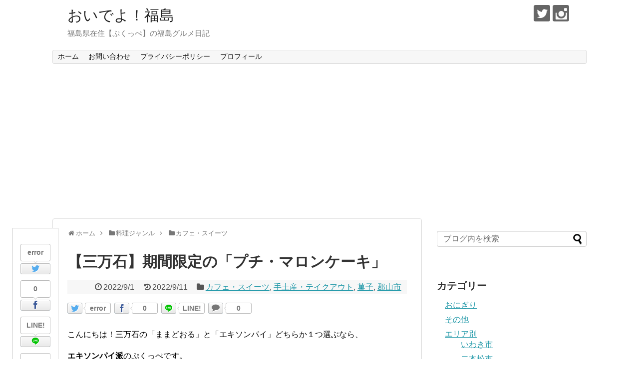

--- FILE ---
content_type: text/html; charset=UTF-8
request_url: https://pukuppe.com/2022/09/01/post-695/
body_size: 19403
content:
<!DOCTYPE html>
<html lang="ja">
<head>
<meta charset="UTF-8">
  <meta name="viewport" content="width=1280, maximum-scale=1, user-scalable=yes">
<link rel="alternate" type="application/rss+xml" title="おいでよ！福島 RSS Feed" href="https://pukuppe.com/feed/" />
<link rel="pingback" href="https://pukuppe.com/xmlrpc.php" />
<meta name="description" content="こんにちは！三万石の「ままどおる」と「エキソンパイ」どちらか１つ選ぶなら、エキソンパイ派のぷくっぺです。今日は、そんな三万石（さんまんごく）さんの昔からある定番ケーキ「プチ・マロンケーキ」を食べました。マロンケーキの小さいバージョン大きなホ" />
<meta name="keywords" content="カフェ・スイーツ,手土産・テイクアウト,菓子,郡山市" />
<!-- OGP -->
<meta property="og:type" content="article">
<meta property="og:description" content="こんにちは！三万石の「ままどおる」と「エキソンパイ」どちらか１つ選ぶなら、エキソンパイ派のぷくっぺです。今日は、そんな三万石（さんまんごく）さんの昔からある定番ケーキ「プチ・マロンケーキ」を食べました。マロンケーキの小さいバージョン大きなホ">
<meta property="og:title" content="【三万石】期間限定の「プチ・マロンケーキ」">
<meta property="og:url" content="https://pukuppe.com/2022/09/01/post-695/">
<meta property="og:image" content="https://pukuppe.com/wp-content/uploads/2022/09/DSC_006228129.jpg">
<meta property="og:site_name" content="おいでよ！福島">
<meta property="og:locale" content="ja_JP">
<!-- /OGP -->
<!-- Twitter Card -->
<meta name="twitter:card" content="summary">
<meta name="twitter:description" content="こんにちは！三万石の「ままどおる」と「エキソンパイ」どちらか１つ選ぶなら、エキソンパイ派のぷくっぺです。今日は、そんな三万石（さんまんごく）さんの昔からある定番ケーキ「プチ・マロンケーキ」を食べました。マロンケーキの小さいバージョン大きなホ">
<meta name="twitter:title" content="【三万石】期間限定の「プチ・マロンケーキ」">
<meta name="twitter:url" content="https://pukuppe.com/2022/09/01/post-695/">
<meta name="twitter:image" content="https://pukuppe.com/wp-content/uploads/2022/09/DSC_006228129.jpg">
<meta name="twitter:domain" content="pukuppe.com">
<meta name="twitter:creator" content="@pukuppe7">
<meta name="twitter:site" content="@pukuppe7">
<!-- /Twitter Card -->

<title>【三万石】期間限定の「プチ・マロンケーキ」</title>
<meta name='robots' content='max-image-preview:large' />
<link rel='dns-prefetch' href='//stats.wp.com' />
<link rel='dns-prefetch' href='//c0.wp.com' />
<link rel="alternate" type="application/rss+xml" title="おいでよ！福島 &raquo; フィード" href="https://pukuppe.com/feed/" />
<link rel="alternate" type="application/rss+xml" title="おいでよ！福島 &raquo; コメントフィード" href="https://pukuppe.com/comments/feed/" />
<link rel="alternate" type="application/rss+xml" title="おいでよ！福島 &raquo; 【三万石】期間限定の「プチ・マロンケーキ」 のコメントのフィード" href="https://pukuppe.com/2022/09/01/post-695/feed/" />
<script type="text/javascript">
/* <![CDATA[ */
window._wpemojiSettings = {"baseUrl":"https:\/\/s.w.org\/images\/core\/emoji\/14.0.0\/72x72\/","ext":".png","svgUrl":"https:\/\/s.w.org\/images\/core\/emoji\/14.0.0\/svg\/","svgExt":".svg","source":{"concatemoji":"https:\/\/pukuppe.com\/wp-includes\/js\/wp-emoji-release.min.js?ver=6.4.7"}};
/*! This file is auto-generated */
!function(i,n){var o,s,e;function c(e){try{var t={supportTests:e,timestamp:(new Date).valueOf()};sessionStorage.setItem(o,JSON.stringify(t))}catch(e){}}function p(e,t,n){e.clearRect(0,0,e.canvas.width,e.canvas.height),e.fillText(t,0,0);var t=new Uint32Array(e.getImageData(0,0,e.canvas.width,e.canvas.height).data),r=(e.clearRect(0,0,e.canvas.width,e.canvas.height),e.fillText(n,0,0),new Uint32Array(e.getImageData(0,0,e.canvas.width,e.canvas.height).data));return t.every(function(e,t){return e===r[t]})}function u(e,t,n){switch(t){case"flag":return n(e,"\ud83c\udff3\ufe0f\u200d\u26a7\ufe0f","\ud83c\udff3\ufe0f\u200b\u26a7\ufe0f")?!1:!n(e,"\ud83c\uddfa\ud83c\uddf3","\ud83c\uddfa\u200b\ud83c\uddf3")&&!n(e,"\ud83c\udff4\udb40\udc67\udb40\udc62\udb40\udc65\udb40\udc6e\udb40\udc67\udb40\udc7f","\ud83c\udff4\u200b\udb40\udc67\u200b\udb40\udc62\u200b\udb40\udc65\u200b\udb40\udc6e\u200b\udb40\udc67\u200b\udb40\udc7f");case"emoji":return!n(e,"\ud83e\udef1\ud83c\udffb\u200d\ud83e\udef2\ud83c\udfff","\ud83e\udef1\ud83c\udffb\u200b\ud83e\udef2\ud83c\udfff")}return!1}function f(e,t,n){var r="undefined"!=typeof WorkerGlobalScope&&self instanceof WorkerGlobalScope?new OffscreenCanvas(300,150):i.createElement("canvas"),a=r.getContext("2d",{willReadFrequently:!0}),o=(a.textBaseline="top",a.font="600 32px Arial",{});return e.forEach(function(e){o[e]=t(a,e,n)}),o}function t(e){var t=i.createElement("script");t.src=e,t.defer=!0,i.head.appendChild(t)}"undefined"!=typeof Promise&&(o="wpEmojiSettingsSupports",s=["flag","emoji"],n.supports={everything:!0,everythingExceptFlag:!0},e=new Promise(function(e){i.addEventListener("DOMContentLoaded",e,{once:!0})}),new Promise(function(t){var n=function(){try{var e=JSON.parse(sessionStorage.getItem(o));if("object"==typeof e&&"number"==typeof e.timestamp&&(new Date).valueOf()<e.timestamp+604800&&"object"==typeof e.supportTests)return e.supportTests}catch(e){}return null}();if(!n){if("undefined"!=typeof Worker&&"undefined"!=typeof OffscreenCanvas&&"undefined"!=typeof URL&&URL.createObjectURL&&"undefined"!=typeof Blob)try{var e="postMessage("+f.toString()+"("+[JSON.stringify(s),u.toString(),p.toString()].join(",")+"));",r=new Blob([e],{type:"text/javascript"}),a=new Worker(URL.createObjectURL(r),{name:"wpTestEmojiSupports"});return void(a.onmessage=function(e){c(n=e.data),a.terminate(),t(n)})}catch(e){}c(n=f(s,u,p))}t(n)}).then(function(e){for(var t in e)n.supports[t]=e[t],n.supports.everything=n.supports.everything&&n.supports[t],"flag"!==t&&(n.supports.everythingExceptFlag=n.supports.everythingExceptFlag&&n.supports[t]);n.supports.everythingExceptFlag=n.supports.everythingExceptFlag&&!n.supports.flag,n.DOMReady=!1,n.readyCallback=function(){n.DOMReady=!0}}).then(function(){return e}).then(function(){var e;n.supports.everything||(n.readyCallback(),(e=n.source||{}).concatemoji?t(e.concatemoji):e.wpemoji&&e.twemoji&&(t(e.twemoji),t(e.wpemoji)))}))}((window,document),window._wpemojiSettings);
/* ]]> */
</script>
<link rel='stylesheet' id='simplicity-style-css' href='https://pukuppe.com/wp-content/themes/simplicity2/style.css?ver=6.4.7&#038;fver=20210402080104' type='text/css' media='all' />
<link rel='stylesheet' id='responsive-style-css' href='https://pukuppe.com/wp-content/themes/simplicity2/css/responsive-pc.css?ver=6.4.7&#038;fver=20210402080103' type='text/css' media='all' />
<link rel='stylesheet' id='font-awesome-style-css' href='https://pukuppe.com/wp-content/themes/simplicity2/webfonts/css/font-awesome.min.css?ver=6.4.7&#038;fver=20210402080104' type='text/css' media='all' />
<link rel='stylesheet' id='icomoon-style-css' href='https://pukuppe.com/wp-content/themes/simplicity2/webfonts/icomoon/style.css?ver=6.4.7&#038;fver=20210402080104' type='text/css' media='all' />
<link rel='stylesheet' id='extension-style-css' href='https://pukuppe.com/wp-content/themes/simplicity2/css/extension.css?ver=6.4.7&#038;fver=20210402080103' type='text/css' media='all' />
<style id='extension-style-inline-css' type='text/css'>
 #main .entry{width:214px;margin:10px 5px 0 5px;border:1px solid #ddd;border-radius:5px;float:left;clear:none;overflow:visible}#list .entry .entry-thumb{margin-top:0;margin-right:0;margin-left:0;text-align:center;margin-bottom:0}.entry-thumb img{width:100%;height:auto;margin-bottom:6px}.entry-card-content{margin-left:0;clear:both}.entry h2 a{margin-top:0;font-size:16px;line-height:110%}.entry .post-meta{margin:0;font-size:12px}.entry-snippet{font-size:11px;padding:0 5px;word-wrap:break-word}.entry-read a{font-size:12px;padding:0 5px}.entry h2{padding:0 5px;word-wrap:break-word;line-height:100%}.entry-read a.entry-read-link{padding:5px 0;margin-left:5px;margin-right:5px;margin-bottom:5px;width:auto}@media screen and (max-width:471px){#main .entry{width:100%;margin:5px 0}.entry-thumb img{width:100%;height:auto}.entry h2 a{font-size:16px}.post-meta{font-size:14px}}@media screen and (max-width:639px){.article br{display:block}}
</style>
<link rel='stylesheet' id='print-style-css' href='https://pukuppe.com/wp-content/themes/simplicity2/css/print.css?ver=6.4.7&#038;fver=20210402080103' type='text/css' media='print' />
<link rel='stylesheet' id='sns-twitter-type-style-css' href='https://pukuppe.com/wp-content/themes/simplicity2/css/sns-twitter-type.css?ver=6.4.7&#038;fver=20210402080103' type='text/css' media='all' />
<style id='wp-emoji-styles-inline-css' type='text/css'>

	img.wp-smiley, img.emoji {
		display: inline !important;
		border: none !important;
		box-shadow: none !important;
		height: 1em !important;
		width: 1em !important;
		margin: 0 0.07em !important;
		vertical-align: -0.1em !important;
		background: none !important;
		padding: 0 !important;
	}
</style>
<link rel='stylesheet' id='wp-block-library-css' href='https://c0.wp.com/c/6.4.7/wp-includes/css/dist/block-library/style.min.css' type='text/css' media='all' />
<link rel='stylesheet' id='mediaelement-css' href='https://c0.wp.com/c/6.4.7/wp-includes/js/mediaelement/mediaelementplayer-legacy.min.css' type='text/css' media='all' />
<link rel='stylesheet' id='wp-mediaelement-css' href='https://c0.wp.com/c/6.4.7/wp-includes/js/mediaelement/wp-mediaelement.min.css' type='text/css' media='all' />
<style id='jetpack-sharing-buttons-style-inline-css' type='text/css'>
.jetpack-sharing-buttons__services-list{display:flex;flex-direction:row;flex-wrap:wrap;gap:0;list-style-type:none;margin:5px;padding:0}.jetpack-sharing-buttons__services-list.has-small-icon-size{font-size:12px}.jetpack-sharing-buttons__services-list.has-normal-icon-size{font-size:16px}.jetpack-sharing-buttons__services-list.has-large-icon-size{font-size:24px}.jetpack-sharing-buttons__services-list.has-huge-icon-size{font-size:36px}@media print{.jetpack-sharing-buttons__services-list{display:none!important}}.editor-styles-wrapper .wp-block-jetpack-sharing-buttons{gap:0;padding-inline-start:0}ul.jetpack-sharing-buttons__services-list.has-background{padding:1.25em 2.375em}
</style>
<style id='classic-theme-styles-inline-css' type='text/css'>
/*! This file is auto-generated */
.wp-block-button__link{color:#fff;background-color:#32373c;border-radius:9999px;box-shadow:none;text-decoration:none;padding:calc(.667em + 2px) calc(1.333em + 2px);font-size:1.125em}.wp-block-file__button{background:#32373c;color:#fff;text-decoration:none}
</style>
<style id='global-styles-inline-css' type='text/css'>
body{--wp--preset--color--black: #000000;--wp--preset--color--cyan-bluish-gray: #abb8c3;--wp--preset--color--white: #ffffff;--wp--preset--color--pale-pink: #f78da7;--wp--preset--color--vivid-red: #cf2e2e;--wp--preset--color--luminous-vivid-orange: #ff6900;--wp--preset--color--luminous-vivid-amber: #fcb900;--wp--preset--color--light-green-cyan: #7bdcb5;--wp--preset--color--vivid-green-cyan: #00d084;--wp--preset--color--pale-cyan-blue: #8ed1fc;--wp--preset--color--vivid-cyan-blue: #0693e3;--wp--preset--color--vivid-purple: #9b51e0;--wp--preset--gradient--vivid-cyan-blue-to-vivid-purple: linear-gradient(135deg,rgba(6,147,227,1) 0%,rgb(155,81,224) 100%);--wp--preset--gradient--light-green-cyan-to-vivid-green-cyan: linear-gradient(135deg,rgb(122,220,180) 0%,rgb(0,208,130) 100%);--wp--preset--gradient--luminous-vivid-amber-to-luminous-vivid-orange: linear-gradient(135deg,rgba(252,185,0,1) 0%,rgba(255,105,0,1) 100%);--wp--preset--gradient--luminous-vivid-orange-to-vivid-red: linear-gradient(135deg,rgba(255,105,0,1) 0%,rgb(207,46,46) 100%);--wp--preset--gradient--very-light-gray-to-cyan-bluish-gray: linear-gradient(135deg,rgb(238,238,238) 0%,rgb(169,184,195) 100%);--wp--preset--gradient--cool-to-warm-spectrum: linear-gradient(135deg,rgb(74,234,220) 0%,rgb(151,120,209) 20%,rgb(207,42,186) 40%,rgb(238,44,130) 60%,rgb(251,105,98) 80%,rgb(254,248,76) 100%);--wp--preset--gradient--blush-light-purple: linear-gradient(135deg,rgb(255,206,236) 0%,rgb(152,150,240) 100%);--wp--preset--gradient--blush-bordeaux: linear-gradient(135deg,rgb(254,205,165) 0%,rgb(254,45,45) 50%,rgb(107,0,62) 100%);--wp--preset--gradient--luminous-dusk: linear-gradient(135deg,rgb(255,203,112) 0%,rgb(199,81,192) 50%,rgb(65,88,208) 100%);--wp--preset--gradient--pale-ocean: linear-gradient(135deg,rgb(255,245,203) 0%,rgb(182,227,212) 50%,rgb(51,167,181) 100%);--wp--preset--gradient--electric-grass: linear-gradient(135deg,rgb(202,248,128) 0%,rgb(113,206,126) 100%);--wp--preset--gradient--midnight: linear-gradient(135deg,rgb(2,3,129) 0%,rgb(40,116,252) 100%);--wp--preset--font-size--small: 13px;--wp--preset--font-size--medium: 20px;--wp--preset--font-size--large: 36px;--wp--preset--font-size--x-large: 42px;--wp--preset--spacing--20: 0.44rem;--wp--preset--spacing--30: 0.67rem;--wp--preset--spacing--40: 1rem;--wp--preset--spacing--50: 1.5rem;--wp--preset--spacing--60: 2.25rem;--wp--preset--spacing--70: 3.38rem;--wp--preset--spacing--80: 5.06rem;--wp--preset--shadow--natural: 6px 6px 9px rgba(0, 0, 0, 0.2);--wp--preset--shadow--deep: 12px 12px 50px rgba(0, 0, 0, 0.4);--wp--preset--shadow--sharp: 6px 6px 0px rgba(0, 0, 0, 0.2);--wp--preset--shadow--outlined: 6px 6px 0px -3px rgba(255, 255, 255, 1), 6px 6px rgba(0, 0, 0, 1);--wp--preset--shadow--crisp: 6px 6px 0px rgba(0, 0, 0, 1);}:where(.is-layout-flex){gap: 0.5em;}:where(.is-layout-grid){gap: 0.5em;}body .is-layout-flow > .alignleft{float: left;margin-inline-start: 0;margin-inline-end: 2em;}body .is-layout-flow > .alignright{float: right;margin-inline-start: 2em;margin-inline-end: 0;}body .is-layout-flow > .aligncenter{margin-left: auto !important;margin-right: auto !important;}body .is-layout-constrained > .alignleft{float: left;margin-inline-start: 0;margin-inline-end: 2em;}body .is-layout-constrained > .alignright{float: right;margin-inline-start: 2em;margin-inline-end: 0;}body .is-layout-constrained > .aligncenter{margin-left: auto !important;margin-right: auto !important;}body .is-layout-constrained > :where(:not(.alignleft):not(.alignright):not(.alignfull)){max-width: var(--wp--style--global--content-size);margin-left: auto !important;margin-right: auto !important;}body .is-layout-constrained > .alignwide{max-width: var(--wp--style--global--wide-size);}body .is-layout-flex{display: flex;}body .is-layout-flex{flex-wrap: wrap;align-items: center;}body .is-layout-flex > *{margin: 0;}body .is-layout-grid{display: grid;}body .is-layout-grid > *{margin: 0;}:where(.wp-block-columns.is-layout-flex){gap: 2em;}:where(.wp-block-columns.is-layout-grid){gap: 2em;}:where(.wp-block-post-template.is-layout-flex){gap: 1.25em;}:where(.wp-block-post-template.is-layout-grid){gap: 1.25em;}.has-black-color{color: var(--wp--preset--color--black) !important;}.has-cyan-bluish-gray-color{color: var(--wp--preset--color--cyan-bluish-gray) !important;}.has-white-color{color: var(--wp--preset--color--white) !important;}.has-pale-pink-color{color: var(--wp--preset--color--pale-pink) !important;}.has-vivid-red-color{color: var(--wp--preset--color--vivid-red) !important;}.has-luminous-vivid-orange-color{color: var(--wp--preset--color--luminous-vivid-orange) !important;}.has-luminous-vivid-amber-color{color: var(--wp--preset--color--luminous-vivid-amber) !important;}.has-light-green-cyan-color{color: var(--wp--preset--color--light-green-cyan) !important;}.has-vivid-green-cyan-color{color: var(--wp--preset--color--vivid-green-cyan) !important;}.has-pale-cyan-blue-color{color: var(--wp--preset--color--pale-cyan-blue) !important;}.has-vivid-cyan-blue-color{color: var(--wp--preset--color--vivid-cyan-blue) !important;}.has-vivid-purple-color{color: var(--wp--preset--color--vivid-purple) !important;}.has-black-background-color{background-color: var(--wp--preset--color--black) !important;}.has-cyan-bluish-gray-background-color{background-color: var(--wp--preset--color--cyan-bluish-gray) !important;}.has-white-background-color{background-color: var(--wp--preset--color--white) !important;}.has-pale-pink-background-color{background-color: var(--wp--preset--color--pale-pink) !important;}.has-vivid-red-background-color{background-color: var(--wp--preset--color--vivid-red) !important;}.has-luminous-vivid-orange-background-color{background-color: var(--wp--preset--color--luminous-vivid-orange) !important;}.has-luminous-vivid-amber-background-color{background-color: var(--wp--preset--color--luminous-vivid-amber) !important;}.has-light-green-cyan-background-color{background-color: var(--wp--preset--color--light-green-cyan) !important;}.has-vivid-green-cyan-background-color{background-color: var(--wp--preset--color--vivid-green-cyan) !important;}.has-pale-cyan-blue-background-color{background-color: var(--wp--preset--color--pale-cyan-blue) !important;}.has-vivid-cyan-blue-background-color{background-color: var(--wp--preset--color--vivid-cyan-blue) !important;}.has-vivid-purple-background-color{background-color: var(--wp--preset--color--vivid-purple) !important;}.has-black-border-color{border-color: var(--wp--preset--color--black) !important;}.has-cyan-bluish-gray-border-color{border-color: var(--wp--preset--color--cyan-bluish-gray) !important;}.has-white-border-color{border-color: var(--wp--preset--color--white) !important;}.has-pale-pink-border-color{border-color: var(--wp--preset--color--pale-pink) !important;}.has-vivid-red-border-color{border-color: var(--wp--preset--color--vivid-red) !important;}.has-luminous-vivid-orange-border-color{border-color: var(--wp--preset--color--luminous-vivid-orange) !important;}.has-luminous-vivid-amber-border-color{border-color: var(--wp--preset--color--luminous-vivid-amber) !important;}.has-light-green-cyan-border-color{border-color: var(--wp--preset--color--light-green-cyan) !important;}.has-vivid-green-cyan-border-color{border-color: var(--wp--preset--color--vivid-green-cyan) !important;}.has-pale-cyan-blue-border-color{border-color: var(--wp--preset--color--pale-cyan-blue) !important;}.has-vivid-cyan-blue-border-color{border-color: var(--wp--preset--color--vivid-cyan-blue) !important;}.has-vivid-purple-border-color{border-color: var(--wp--preset--color--vivid-purple) !important;}.has-vivid-cyan-blue-to-vivid-purple-gradient-background{background: var(--wp--preset--gradient--vivid-cyan-blue-to-vivid-purple) !important;}.has-light-green-cyan-to-vivid-green-cyan-gradient-background{background: var(--wp--preset--gradient--light-green-cyan-to-vivid-green-cyan) !important;}.has-luminous-vivid-amber-to-luminous-vivid-orange-gradient-background{background: var(--wp--preset--gradient--luminous-vivid-amber-to-luminous-vivid-orange) !important;}.has-luminous-vivid-orange-to-vivid-red-gradient-background{background: var(--wp--preset--gradient--luminous-vivid-orange-to-vivid-red) !important;}.has-very-light-gray-to-cyan-bluish-gray-gradient-background{background: var(--wp--preset--gradient--very-light-gray-to-cyan-bluish-gray) !important;}.has-cool-to-warm-spectrum-gradient-background{background: var(--wp--preset--gradient--cool-to-warm-spectrum) !important;}.has-blush-light-purple-gradient-background{background: var(--wp--preset--gradient--blush-light-purple) !important;}.has-blush-bordeaux-gradient-background{background: var(--wp--preset--gradient--blush-bordeaux) !important;}.has-luminous-dusk-gradient-background{background: var(--wp--preset--gradient--luminous-dusk) !important;}.has-pale-ocean-gradient-background{background: var(--wp--preset--gradient--pale-ocean) !important;}.has-electric-grass-gradient-background{background: var(--wp--preset--gradient--electric-grass) !important;}.has-midnight-gradient-background{background: var(--wp--preset--gradient--midnight) !important;}.has-small-font-size{font-size: var(--wp--preset--font-size--small) !important;}.has-medium-font-size{font-size: var(--wp--preset--font-size--medium) !important;}.has-large-font-size{font-size: var(--wp--preset--font-size--large) !important;}.has-x-large-font-size{font-size: var(--wp--preset--font-size--x-large) !important;}
.wp-block-navigation a:where(:not(.wp-element-button)){color: inherit;}
:where(.wp-block-post-template.is-layout-flex){gap: 1.25em;}:where(.wp-block-post-template.is-layout-grid){gap: 1.25em;}
:where(.wp-block-columns.is-layout-flex){gap: 2em;}:where(.wp-block-columns.is-layout-grid){gap: 2em;}
.wp-block-pullquote{font-size: 1.5em;line-height: 1.6;}
</style>
<link rel='stylesheet' id='contact-form-7-css' href='https://pukuppe.com/wp-content/plugins/contact-form-7/includes/css/styles.css?ver=5.5.6.1&#038;fver=20220518041153' type='text/css' media='all' />
<style id='akismet-widget-style-inline-css' type='text/css'>

			.a-stats {
				--akismet-color-mid-green: #357b49;
				--akismet-color-white: #fff;
				--akismet-color-light-grey: #f6f7f7;

				max-width: 350px;
				width: auto;
			}

			.a-stats * {
				all: unset;
				box-sizing: border-box;
			}

			.a-stats strong {
				font-weight: 600;
			}

			.a-stats a.a-stats__link,
			.a-stats a.a-stats__link:visited,
			.a-stats a.a-stats__link:active {
				background: var(--akismet-color-mid-green);
				border: none;
				box-shadow: none;
				border-radius: 8px;
				color: var(--akismet-color-white);
				cursor: pointer;
				display: block;
				font-family: -apple-system, BlinkMacSystemFont, 'Segoe UI', 'Roboto', 'Oxygen-Sans', 'Ubuntu', 'Cantarell', 'Helvetica Neue', sans-serif;
				font-weight: 500;
				padding: 12px;
				text-align: center;
				text-decoration: none;
				transition: all 0.2s ease;
			}

			/* Extra specificity to deal with TwentyTwentyOne focus style */
			.widget .a-stats a.a-stats__link:focus {
				background: var(--akismet-color-mid-green);
				color: var(--akismet-color-white);
				text-decoration: none;
			}

			.a-stats a.a-stats__link:hover {
				filter: brightness(110%);
				box-shadow: 0 4px 12px rgba(0, 0, 0, 0.06), 0 0 2px rgba(0, 0, 0, 0.16);
			}

			.a-stats .count {
				color: var(--akismet-color-white);
				display: block;
				font-size: 1.5em;
				line-height: 1.4;
				padding: 0 13px;
				white-space: nowrap;
			}
		
</style>
<script type="text/javascript" src="https://c0.wp.com/c/6.4.7/wp-includes/js/jquery/jquery.min.js" id="jquery-core-js"></script>
<script type="text/javascript" src="https://c0.wp.com/c/6.4.7/wp-includes/js/jquery/jquery-migrate.min.js" id="jquery-migrate-js"></script>
<link rel="canonical" href="https://pukuppe.com/2022/09/01/post-695/" />
<link rel='shortlink' href='https://pukuppe.com/?p=695' />
<link rel="alternate" type="application/json+oembed" href="https://pukuppe.com/wp-json/oembed/1.0/embed?url=https%3A%2F%2Fpukuppe.com%2F2022%2F09%2F01%2Fpost-695%2F" />
<link rel="alternate" type="text/xml+oembed" href="https://pukuppe.com/wp-json/oembed/1.0/embed?url=https%3A%2F%2Fpukuppe.com%2F2022%2F09%2F01%2Fpost-695%2F&#038;format=xml" />
	<style>img#wpstats{display:none}</style>
		<style type="text/css">.recentcomments a{display:inline !important;padding:0 !important;margin:0 !important;}</style>
</head>
  <body class="post-template-default single single-post postid-695 single-format-standard categoryid-57 categoryid-62 categoryid-76 categoryid-40" itemscope itemtype="https://schema.org/WebPage">
    <div id="container">

      <!-- header -->
      <header itemscope itemtype="https://schema.org/WPHeader">
        <div id="header" class="clearfix">
          <div id="header-in">

                        <div id="h-top">
              <!-- モバイルメニュー表示用のボタン -->
<div id="mobile-menu">
  <a id="mobile-menu-toggle" href="#"><span class="fa fa-bars fa-2x"></span></a>
</div>

              <div class="alignleft top-title-catchphrase">
                <!-- サイトのタイトル -->
<p id="site-title" itemscope itemtype="https://schema.org/Organization">
  <a href="https://pukuppe.com/">おいでよ！福島</a></p>
<!-- サイトの概要 -->
<p id="site-description">
  福島県在住【ぷくっぺ】の福島グルメ日記</p>
              </div>

              <div class="alignright top-sns-follows">
                                <!-- SNSページ -->
<div class="sns-pages">
<p class="sns-follow-msg">フォローする</p>
<ul class="snsp">
<li class="twitter-page"><a href="//twitter.com/pukuppe7" target="_blank" title="Twitterをフォロー" rel="nofollow"><span class="icon-twitter-logo"></span></a></li><li class="instagram-page"><a href="//instagram.com/pukuppe7" target="_blank" title="Instagramをフォロー" rel="nofollow"><span class="icon-instagram-logo"></span></a></li>  </ul>
</div>
                              </div>

            </div><!-- /#h-top -->
          </div><!-- /#header-in -->
        </div><!-- /#header -->
      </header>

      <!-- Navigation -->
<nav itemscope itemtype="https://schema.org/SiteNavigationElement">
  <div id="navi">
      	<div id="navi-in">
      <div class="menu-%e3%83%97%e3%83%ad%e3%83%95%e3%82%a3%e3%83%bc%e3%83%ab-container"><ul id="menu-%e3%83%97%e3%83%ad%e3%83%95%e3%82%a3%e3%83%bc%e3%83%ab" class="menu"><li id="menu-item-168" class="menu-item menu-item-type-custom menu-item-object-custom menu-item-home menu-item-168"><a href="http://pukuppe.com/">ホーム</a></li>
<li id="menu-item-301" class="menu-item menu-item-type-post_type menu-item-object-page menu-item-301"><a href="https://pukuppe.com/%e3%81%8a%e5%95%8f%e3%81%84%e5%90%88%e3%82%8f%e3%81%9b/">お問い合わせ</a></li>
<li id="menu-item-302" class="menu-item menu-item-type-post_type menu-item-object-page menu-item-privacy-policy menu-item-302"><a rel="privacy-policy" href="https://pukuppe.com/privacy-policy/">プライバシーポリシー</a></li>
<li id="menu-item-309" class="menu-item menu-item-type-post_type menu-item-object-page menu-item-309"><a href="https://pukuppe.com/page-2/">プロフィール</a></li>
</ul></div>    </div><!-- /#navi-in -->
  </div><!-- /#navi -->
</nav>
<!-- /Navigation -->
      <!-- 本体部分 -->
      <div id="body">
        <div id="body-in" class="cf">

          
          <!-- main -->
          <main itemscope itemprop="mainContentOfPage">
            <div id="main" itemscope itemtype="https://schema.org/Blog">
  
  <div id="breadcrumb" class="breadcrumb breadcrumb-categor" itemscope itemtype="https://schema.org/BreadcrumbList"><div class="breadcrumb-home" itemscope itemtype="https://schema.org/ListItem" itemprop="itemListElement"><span class="fa fa-home fa-fw" aria-hidden="true"></span><a href="https://pukuppe.com" itemprop="item"><span itemprop="name">ホーム</span></a><meta itemprop="position" content="1" /><span class="sp"><span class="fa fa-angle-right" aria-hidden="true"></span></span></div><div class="breadcrumb-item" itemscope itemtype="https://schema.org/ListItem" itemprop="itemListElement"><span class="fa fa-folder fa-fw" aria-hidden="true"></span><a href="https://pukuppe.com/category/category/" itemprop="item"><span itemprop="name">料理ジャンル</span></a><meta itemprop="position" content="2" /><span class="sp"><span class="fa fa-angle-right" aria-hidden="true"></span></span></div><div class="breadcrumb-item" itemscope itemtype="https://schema.org/ListItem" itemprop="itemListElement"><span class="fa fa-folder fa-fw" aria-hidden="true"></span><a href="https://pukuppe.com/category/category/%e3%82%ab%e3%83%95%e3%82%a7%e3%83%bb%e3%82%b9%e3%82%a4%e3%83%bc%e3%83%84/" itemprop="item"><span itemprop="name">カフェ・スイーツ</span></a><meta itemprop="position" content="3" /></div></div><!-- /#breadcrumb -->  <div id="post-695" class="post-695 post type-post status-publish format-standard has-post-thumbnail hentry category-57 category-62 category-76 category-koriyama tag-94 tag-93 tag-95 tag-97">
  <article class="article">
    <!-- 追従SNSボタン -->
  <div id="sharebar">
    <div class="sns-buttons sns-buttons-pc">
    <p class="sns-share-msg">シェアする</p>
    <ul class="snsb snsb-balloon clearfix">
        <li class="balloon-btn twitter-balloon-btn">
      <span class="balloon-btn-set">
        <span class="arrow-box">
          <a href="//twitter.com/search?q=https%3A%2F%2Fpukuppe.com%2F2022%2F09%2F01%2Fpost-695%2F&amp;related=pukuppe7" target="blank" class="arrow-box-link twitter-arrow-box-link" rel="nofollow">
            <span class="social-count twitter-count"><span class="fa fa-spinner fa-pulse"></span></span>
          </a>
        </span>
        <a href="https://twitter.com/intent/tweet?text=%E3%80%90%E4%B8%89%E4%B8%87%E7%9F%B3%E3%80%91%E6%9C%9F%E9%96%93%E9%99%90%E5%AE%9A%E3%81%AE%E3%80%8C%E3%83%97%E3%83%81%E3%83%BB%E3%83%9E%E3%83%AD%E3%83%B3%E3%82%B1%E3%83%BC%E3%82%AD%E3%80%8D&amp;url=https%3A%2F%2Fpukuppe.com%2F2022%2F09%2F01%2Fpost-695%2F&amp;related=pukuppe7" target="blank" class="balloon-btn-link twitter-balloon-btn-link" rel="nofollow">
          <span class="icon-twitter"></span>
        </a>
      </span>
    </li>
            <li class="balloon-btn facebook-balloon-btn">
      <span class="balloon-btn-set">
        <span class="arrow-box">
          <a href="//www.facebook.com/sharer/sharer.php?u=https://pukuppe.com/2022/09/01/post-695/&amp;t=%E3%80%90%E4%B8%89%E4%B8%87%E7%9F%B3%E3%80%91%E6%9C%9F%E9%96%93%E9%99%90%E5%AE%9A%E3%81%AE%E3%80%8C%E3%83%97%E3%83%81%E3%83%BB%E3%83%9E%E3%83%AD%E3%83%B3%E3%82%B1%E3%83%BC%E3%82%AD%E3%80%8D" target="blank" class="arrow-box-link facebook-arrow-box-link" rel="nofollow">
            <span class="social-count facebook-count"><span class="fa fa-spinner fa-pulse"></span></span>
          </a>
        </span>
        <a href="//www.facebook.com/sharer/sharer.php?u=https://pukuppe.com/2022/09/01/post-695/&amp;t=%E3%80%90%E4%B8%89%E4%B8%87%E7%9F%B3%E3%80%91%E6%9C%9F%E9%96%93%E9%99%90%E5%AE%9A%E3%81%AE%E3%80%8C%E3%83%97%E3%83%81%E3%83%BB%E3%83%9E%E3%83%AD%E3%83%B3%E3%82%B1%E3%83%BC%E3%82%AD%E3%80%8D" target="blank" class="balloon-btn-link facebook-balloon-btn-link" rel="nofollow">
          <span class="icon-facebook"></span>
        </a>
      </span>
    </li>
                        <li class="balloon-btn line-balloon-btn">
      <span class="balloon-btn-set">
        <span class="arrow-box">
          <a href="//timeline.line.me/social-plugin/share?url=https%3A%2F%2Fpukuppe.com%2F2022%2F09%2F01%2Fpost-695%2F" target="blank" class="arrow-box-link line-arrow-box-link" rel="nofollow">
            LINE!
          </a>
        </span>
        <a href="//timeline.line.me/social-plugin/share?url=https%3A%2F%2Fpukuppe.com%2F2022%2F09%2F01%2Fpost-695%2F" target="blank" class="balloon-btn-link line-balloon-btn-link" rel="nofollow">
          <span class="icon-line"></span>
        </a>
      </span>
    </li>
                    <li class="balloon-btn comments-balloon-btn">
  <span class="balloon-btn-set">
    <span class="arrow-box">
      <a href="#reply-title" class="arrow-box-link feedly-arrow-box-link" rel="nofollow">
        <span class="social-count comments-count">0</span>
      </a>
    </span>
    <a href="#reply-title" class="balloon-btn-link comments-balloon-btn-link" rel="nofollow">
      <span class="fa fa-comment"></span>
    </a>
  </span>
</li>
  </ul>
</div>
  </div>

  
  <header>
    <h1 class="entry-title">【三万石】期間限定の「プチ・マロンケーキ」</h1>


    
    <p class="post-meta">
            <span class="post-date"><span class="fa fa-clock-o fa-fw"></span><time class="entry-date date published" datetime="2022-09-01T00:14:00+09:00">2022/9/1</time></span>
        <span class="post-update"><span class="fa fa-history fa-fw"></span><span class="entry-date date updated">2022/9/11</span></span>
  
      <span class="category"><span class="fa fa-folder fa-fw"></span><a href="https://pukuppe.com/category/category/%e3%82%ab%e3%83%95%e3%82%a7%e3%83%bb%e3%82%b9%e3%82%a4%e3%83%bc%e3%83%84/" rel="category tag">カフェ・スイーツ</a><span class="category-separator">, </span><a href="https://pukuppe.com/category/category/%e6%89%8b%e5%9c%9f%e7%94%a3%e3%83%bb%e3%83%86%e3%82%a4%e3%82%af%e3%82%a2%e3%82%a6%e3%83%88/" rel="category tag">手土産・テイクアウト</a><span class="category-separator">, </span><a href="https://pukuppe.com/category/%e8%8f%93%e5%ad%90/" rel="category tag">菓子</a><span class="category-separator">, </span><a href="https://pukuppe.com/category/area/koriyama/" rel="category tag">郡山市</a></span>

      
      
      
      
      
    </p>

    
    
    <div id="sns-group-top" class="sns-group sns-group-top">
<div class="sns-buttons sns-buttons-pc">
    <p class="sns-share-msg">シェアする</p>
    <ul class="snsb snsb-balloon clearfix">
        <li class="balloon-btn twitter-balloon-btn">
      <span class="balloon-btn-set">
        <span class="arrow-box">
          <a href="//twitter.com/search?q=https%3A%2F%2Fpukuppe.com%2F2022%2F09%2F01%2Fpost-695%2F&amp;related=pukuppe7" target="blank" class="arrow-box-link twitter-arrow-box-link" rel="nofollow">
            <span class="social-count twitter-count"><span class="fa fa-spinner fa-pulse"></span></span>
          </a>
        </span>
        <a href="https://twitter.com/intent/tweet?text=%E3%80%90%E4%B8%89%E4%B8%87%E7%9F%B3%E3%80%91%E6%9C%9F%E9%96%93%E9%99%90%E5%AE%9A%E3%81%AE%E3%80%8C%E3%83%97%E3%83%81%E3%83%BB%E3%83%9E%E3%83%AD%E3%83%B3%E3%82%B1%E3%83%BC%E3%82%AD%E3%80%8D&amp;url=https%3A%2F%2Fpukuppe.com%2F2022%2F09%2F01%2Fpost-695%2F&amp;related=pukuppe7" target="blank" class="balloon-btn-link twitter-balloon-btn-link" rel="nofollow">
          <span class="icon-twitter"></span>
        </a>
      </span>
    </li>
            <li class="balloon-btn facebook-balloon-btn">
      <span class="balloon-btn-set">
        <span class="arrow-box">
          <a href="//www.facebook.com/sharer/sharer.php?u=https://pukuppe.com/2022/09/01/post-695/&amp;t=%E3%80%90%E4%B8%89%E4%B8%87%E7%9F%B3%E3%80%91%E6%9C%9F%E9%96%93%E9%99%90%E5%AE%9A%E3%81%AE%E3%80%8C%E3%83%97%E3%83%81%E3%83%BB%E3%83%9E%E3%83%AD%E3%83%B3%E3%82%B1%E3%83%BC%E3%82%AD%E3%80%8D" target="blank" class="arrow-box-link facebook-arrow-box-link" rel="nofollow">
            <span class="social-count facebook-count"><span class="fa fa-spinner fa-pulse"></span></span>
          </a>
        </span>
        <a href="//www.facebook.com/sharer/sharer.php?u=https://pukuppe.com/2022/09/01/post-695/&amp;t=%E3%80%90%E4%B8%89%E4%B8%87%E7%9F%B3%E3%80%91%E6%9C%9F%E9%96%93%E9%99%90%E5%AE%9A%E3%81%AE%E3%80%8C%E3%83%97%E3%83%81%E3%83%BB%E3%83%9E%E3%83%AD%E3%83%B3%E3%82%B1%E3%83%BC%E3%82%AD%E3%80%8D" target="blank" class="balloon-btn-link facebook-balloon-btn-link" rel="nofollow">
          <span class="icon-facebook"></span>
        </a>
      </span>
    </li>
                        <li class="balloon-btn line-balloon-btn">
      <span class="balloon-btn-set">
        <span class="arrow-box">
          <a href="//timeline.line.me/social-plugin/share?url=https%3A%2F%2Fpukuppe.com%2F2022%2F09%2F01%2Fpost-695%2F" target="blank" class="arrow-box-link line-arrow-box-link" rel="nofollow">
            LINE!
          </a>
        </span>
        <a href="//timeline.line.me/social-plugin/share?url=https%3A%2F%2Fpukuppe.com%2F2022%2F09%2F01%2Fpost-695%2F" target="blank" class="balloon-btn-link line-balloon-btn-link" rel="nofollow">
          <span class="icon-line"></span>
        </a>
      </span>
    </li>
                    <li class="balloon-btn comments-balloon-btn">
  <span class="balloon-btn-set">
    <span class="arrow-box">
      <a href="#reply-title" class="arrow-box-link feedly-arrow-box-link" rel="nofollow">
        <span class="social-count comments-count">0</span>
      </a>
    </span>
    <a href="#reply-title" class="balloon-btn-link comments-balloon-btn-link" rel="nofollow">
      <span class="fa fa-comment"></span>
    </a>
  </span>
</li>
  </ul>
</div>
</div>
<div class="clear"></div>

      </header>

  
  <div id="the-content" class="entry-content">
  
<p>こんにちは！三万石の「ままどおる」と「エキソンパイ」どちらか１つ選ぶなら、</p>



<p><strong>エキソンパイ派</strong>のぷくっぺです。</p>



<p>今日は、そんな三万石（さんまんごく）さんの昔からある定番ケーキ「プチ・マロンケーキ」を食べました。</p>



<figure class="wp-block-image size-large"><img fetchpriority="high" decoding="async" width="1024" height="576" src="https://pukuppe.com/wp-content/uploads/2022/09/DSC_015028129-1024x576.jpg" alt="" class="wp-image-722" srcset="https://pukuppe.com/wp-content/uploads/2022/09/DSC_015028129-1024x576.jpg 1024w, https://pukuppe.com/wp-content/uploads/2022/09/DSC_015028129-300x169.jpg 300w, https://pukuppe.com/wp-content/uploads/2022/09/DSC_015028129-768x432.jpg 768w, https://pukuppe.com/wp-content/uploads/2022/09/DSC_015028129-1536x864.jpg 1536w, https://pukuppe.com/wp-content/uploads/2022/09/DSC_015028129-320x180.jpg 320w, https://pukuppe.com/wp-content/uploads/2022/09/DSC_015028129.jpg 1920w" sizes="(max-width: 1024px) 100vw, 1024px" /><figcaption class="wp-element-caption">マロンケーキの小さいバージョン</figcaption></figure>



<p>大きなホールサイズの「マロンケーキ」。このマロンケーキ、少なくとも３０年以上前からある商品だと思いますが、</p>



<p>とにかく大きいので、食べきれないのが難点。三万石にケーキを買いに行って食べたいなあと思っても手が出なかったのですが、</p>



<p>毎年、<strong>お月見</strong>の頃になると「プチ・マロンケーキ」が<strong>期間限定</strong>で登場するんです。</p>



<figure class="wp-block-image size-large"><img decoding="async" width="576" height="1024" src="https://pukuppe.com/wp-content/uploads/2022/09/dsc_0264281294265980532598450432-576x1024.jpg" alt="" class="wp-image-723" srcset="https://pukuppe.com/wp-content/uploads/2022/09/dsc_0264281294265980532598450432-576x1024.jpg 576w, https://pukuppe.com/wp-content/uploads/2022/09/dsc_0264281294265980532598450432-169x300.jpg 169w, https://pukuppe.com/wp-content/uploads/2022/09/dsc_0264281294265980532598450432-768x1365.jpg 768w, https://pukuppe.com/wp-content/uploads/2022/09/dsc_0264281294265980532598450432-864x1536.jpg 864w, https://pukuppe.com/wp-content/uploads/2022/09/dsc_0264281294265980532598450432-320x569.jpg 320w, https://pukuppe.com/wp-content/uploads/2022/09/dsc_0264281294265980532598450432.jpg 1080w" sizes="(max-width: 576px) 100vw, 576px" /></figure>



<p>これ、１人か２人で食べるのに、ちょうどいいサイズ。（ホールサイズだと４～５人分の量あります）</p>



<p>今年は2022年9月7日～9月10日までの計４日間の販売。しかも！無くなり次第終了ときてる。</p>



<p>予約もできるそうですが、三万石イトーヨーカドー郡山店さんまで買いに行きました♪</p>



<p>昔から変わらない、千利休の包装紙。</p>



<p>保冷剤、スプーン、ナプキン、スプーンを入れてくださいました。</p>



<figure class="wp-block-image size-large"><img decoding="async" width="1024" height="576" src="https://pukuppe.com/wp-content/uploads/2022/09/DSC_005728129-1024x576.jpg" alt="" class="wp-image-724" srcset="https://pukuppe.com/wp-content/uploads/2022/09/DSC_005728129-1024x576.jpg 1024w, https://pukuppe.com/wp-content/uploads/2022/09/DSC_005728129-300x169.jpg 300w, https://pukuppe.com/wp-content/uploads/2022/09/DSC_005728129-768x432.jpg 768w, https://pukuppe.com/wp-content/uploads/2022/09/DSC_005728129-1536x864.jpg 1536w, https://pukuppe.com/wp-content/uploads/2022/09/DSC_005728129-320x180.jpg 320w, https://pukuppe.com/wp-content/uploads/2022/09/DSC_005728129.jpg 1920w" sizes="(max-width: 1024px) 100vw, 1024px" /></figure>



<p>マロンケーキは、硬めのプラスチックカップに入っています。</p>



<p>お月見の時期だけの限定販売。言われてみれば、栗がまあるいお月様みたいに見えますなあ。</p>



<p>一番上に栗１粒が丸ごと乗っていて、上から、黄色いカスタードクリーム、生クリーム、一番下がスポンジという、シンプルなケーキです。</p>



<figure class="wp-block-image size-large"><img loading="lazy" decoding="async" width="588" height="524" src="https://pukuppe.com/wp-content/uploads/2022/09/image_editor_output_image2116751009-1662736351848.jpg" alt="" class="wp-image-726" srcset="https://pukuppe.com/wp-content/uploads/2022/09/image_editor_output_image2116751009-1662736351848.jpg 588w, https://pukuppe.com/wp-content/uploads/2022/09/image_editor_output_image2116751009-1662736351848-300x267.jpg 300w, https://pukuppe.com/wp-content/uploads/2022/09/image_editor_output_image2116751009-1662736351848-320x285.jpg 320w" sizes="(max-width: 588px) 100vw, 588px" /></figure>



<p>いつもどうやって作っているんだろう？と思う。カップにクリームがきれいに敷き詰められています。</p>



<p>断面図。クリームの層をそれぞれ食べても、全部一緒に食べても、とにかく美味しいです。甘くてなつかしい味・・・</p>



<figure class="wp-block-image size-large"><img loading="lazy" decoding="async" width="1024" height="576" src="https://pukuppe.com/wp-content/uploads/2022/09/DSC_026328129-1024x576.jpg" alt="" class="wp-image-728" srcset="https://pukuppe.com/wp-content/uploads/2022/09/DSC_026328129-1024x576.jpg 1024w, https://pukuppe.com/wp-content/uploads/2022/09/DSC_026328129-300x169.jpg 300w, https://pukuppe.com/wp-content/uploads/2022/09/DSC_026328129-768x432.jpg 768w, https://pukuppe.com/wp-content/uploads/2022/09/DSC_026328129-1536x864.jpg 1536w, https://pukuppe.com/wp-content/uploads/2022/09/DSC_026328129-320x180.jpg 320w, https://pukuppe.com/wp-content/uploads/2022/09/DSC_026328129.jpg 1920w" sizes="(max-width: 1024px) 100vw, 1024px" /></figure>



<figure class="wp-block-image"><img loading="lazy" decoding="async" width="1024" height="576" src="https://pukuppe.com/wp-content/uploads/2022/09/DSC_026128129-1024x576.jpg" alt="" class="wp-image-729" srcset="https://pukuppe.com/wp-content/uploads/2022/09/DSC_026128129-1024x576.jpg 1024w, https://pukuppe.com/wp-content/uploads/2022/09/DSC_026128129-300x169.jpg 300w, https://pukuppe.com/wp-content/uploads/2022/09/DSC_026128129-768x432.jpg 768w, https://pukuppe.com/wp-content/uploads/2022/09/DSC_026128129-1536x864.jpg 1536w, https://pukuppe.com/wp-content/uploads/2022/09/DSC_026128129-320x180.jpg 320w, https://pukuppe.com/wp-content/uploads/2022/09/DSC_026128129.jpg 1920w" sizes="(max-width: 1024px) 100vw, 1024px" /></figure>



<figure class="wp-block-image"><img loading="lazy" decoding="async" width="1024" height="576" src="https://pukuppe.com/wp-content/uploads/2022/09/DSC_006128129-1024x576.jpg" alt="" class="wp-image-727" srcset="https://pukuppe.com/wp-content/uploads/2022/09/DSC_006128129-1024x576.jpg 1024w, https://pukuppe.com/wp-content/uploads/2022/09/DSC_006128129-300x169.jpg 300w, https://pukuppe.com/wp-content/uploads/2022/09/DSC_006128129-768x432.jpg 768w, https://pukuppe.com/wp-content/uploads/2022/09/DSC_006128129-1536x864.jpg 1536w, https://pukuppe.com/wp-content/uploads/2022/09/DSC_006128129-320x180.jpg 320w, https://pukuppe.com/wp-content/uploads/2022/09/DSC_006128129.jpg 1920w" sizes="(max-width: 1024px) 100vw, 1024px" /></figure>



<figure class="wp-block-image size-large"><img loading="lazy" decoding="async" width="787" height="783" src="https://pukuppe.com/wp-content/uploads/2022/09/image_editor_output_image-1047560814-1662772471231.jpg" alt="" class="wp-image-733" srcset="https://pukuppe.com/wp-content/uploads/2022/09/image_editor_output_image-1047560814-1662772471231.jpg 787w, https://pukuppe.com/wp-content/uploads/2022/09/image_editor_output_image-1047560814-1662772471231-300x298.jpg 300w, https://pukuppe.com/wp-content/uploads/2022/09/image_editor_output_image-1047560814-1662772471231-150x150.jpg 150w, https://pukuppe.com/wp-content/uploads/2022/09/image_editor_output_image-1047560814-1662772471231-768x764.jpg 768w, https://pukuppe.com/wp-content/uploads/2022/09/image_editor_output_image-1047560814-1662772471231-100x100.jpg 100w, https://pukuppe.com/wp-content/uploads/2022/09/image_editor_output_image-1047560814-1662772471231-320x318.jpg 320w" sizes="(max-width: 787px) 100vw, 787px" /></figure>



<div><strong><a target="_blank" href="https://tabelog.com/fukushima/A0702/A070201/7011461/" rel="noopener">三万石 イトーヨーカドー郡山店</a></strong>
<script src="https://tabelog.com/badge/google_badge?escape=false&amp;rcd=7011461" type="text/javascript" charset="utf-8"></script>
</div>
<p style="color:#444444; font-size:12px;">
<strong>関連ランキング：</strong><a href="https://tabelog.com/rstLst/SC020201/">和菓子</a> | <a href="https://tabelog.com/fukushima/A0702/A070201/R11899/rstLst/">郡山富田駅</a></p>
  </div>

  <footer>
    <!-- ページリンク -->
    
      <!-- 文章下広告 -->
                  

    
    <div id="sns-group" class="sns-group sns-group-bottom">
    <div class="sns-buttons sns-buttons-pc">
    <p class="sns-share-msg">シェアする</p>
    <ul class="snsb snsb-balloon clearfix">
        <li class="balloon-btn twitter-balloon-btn">
      <span class="balloon-btn-set">
        <span class="arrow-box">
          <a href="//twitter.com/search?q=https%3A%2F%2Fpukuppe.com%2F2022%2F09%2F01%2Fpost-695%2F&amp;related=pukuppe7" target="blank" class="arrow-box-link twitter-arrow-box-link" rel="nofollow">
            <span class="social-count twitter-count"><span class="fa fa-spinner fa-pulse"></span></span>
          </a>
        </span>
        <a href="https://twitter.com/intent/tweet?text=%E3%80%90%E4%B8%89%E4%B8%87%E7%9F%B3%E3%80%91%E6%9C%9F%E9%96%93%E9%99%90%E5%AE%9A%E3%81%AE%E3%80%8C%E3%83%97%E3%83%81%E3%83%BB%E3%83%9E%E3%83%AD%E3%83%B3%E3%82%B1%E3%83%BC%E3%82%AD%E3%80%8D&amp;url=https%3A%2F%2Fpukuppe.com%2F2022%2F09%2F01%2Fpost-695%2F&amp;related=pukuppe7" target="blank" class="balloon-btn-link twitter-balloon-btn-link" rel="nofollow">
          <span class="icon-twitter"></span>
        </a>
      </span>
    </li>
            <li class="balloon-btn facebook-balloon-btn">
      <span class="balloon-btn-set">
        <span class="arrow-box">
          <a href="//www.facebook.com/sharer/sharer.php?u=https://pukuppe.com/2022/09/01/post-695/&amp;t=%E3%80%90%E4%B8%89%E4%B8%87%E7%9F%B3%E3%80%91%E6%9C%9F%E9%96%93%E9%99%90%E5%AE%9A%E3%81%AE%E3%80%8C%E3%83%97%E3%83%81%E3%83%BB%E3%83%9E%E3%83%AD%E3%83%B3%E3%82%B1%E3%83%BC%E3%82%AD%E3%80%8D" target="blank" class="arrow-box-link facebook-arrow-box-link" rel="nofollow">
            <span class="social-count facebook-count"><span class="fa fa-spinner fa-pulse"></span></span>
          </a>
        </span>
        <a href="//www.facebook.com/sharer/sharer.php?u=https://pukuppe.com/2022/09/01/post-695/&amp;t=%E3%80%90%E4%B8%89%E4%B8%87%E7%9F%B3%E3%80%91%E6%9C%9F%E9%96%93%E9%99%90%E5%AE%9A%E3%81%AE%E3%80%8C%E3%83%97%E3%83%81%E3%83%BB%E3%83%9E%E3%83%AD%E3%83%B3%E3%82%B1%E3%83%BC%E3%82%AD%E3%80%8D" target="blank" class="balloon-btn-link facebook-balloon-btn-link" rel="nofollow">
          <span class="icon-facebook"></span>
        </a>
      </span>
    </li>
                        <li class="balloon-btn line-balloon-btn">
      <span class="balloon-btn-set">
        <span class="arrow-box">
          <a href="//timeline.line.me/social-plugin/share?url=https%3A%2F%2Fpukuppe.com%2F2022%2F09%2F01%2Fpost-695%2F" target="blank" class="arrow-box-link line-arrow-box-link" rel="nofollow">
            LINE!
          </a>
        </span>
        <a href="//timeline.line.me/social-plugin/share?url=https%3A%2F%2Fpukuppe.com%2F2022%2F09%2F01%2Fpost-695%2F" target="blank" class="balloon-btn-link line-balloon-btn-link" rel="nofollow">
          <span class="icon-line"></span>
        </a>
      </span>
    </li>
                    <li class="balloon-btn comments-balloon-btn">
  <span class="balloon-btn-set">
    <span class="arrow-box">
      <a href="#reply-title" class="arrow-box-link feedly-arrow-box-link" rel="nofollow">
        <span class="social-count comments-count">0</span>
      </a>
    </span>
    <a href="#reply-title" class="balloon-btn-link comments-balloon-btn-link" rel="nofollow">
      <span class="fa fa-comment"></span>
    </a>
  </span>
</li>
  </ul>
</div>

    <!-- SNSページ -->
<div class="sns-pages">
<p class="sns-follow-msg">フォローする</p>
<ul class="snsp">
<li class="twitter-page"><a href="//twitter.com/pukuppe7" target="_blank" title="Twitterをフォロー" rel="nofollow"><span class="icon-twitter-logo"></span></a></li><li class="instagram-page"><a href="//instagram.com/pukuppe7" target="_blank" title="Instagramをフォロー" rel="nofollow"><span class="icon-instagram-logo"></span></a></li>  </ul>
</div>
    </div>

    
    <p class="footer-post-meta">

            <span class="post-tag"><span class="fa fa-tags fa-fw"></span><a href="https://pukuppe.com/tag/%e3%81%9b%e3%81%a3%e3%81%8b%e3%81%8f%e3%82%b0%e3%83%ab%e3%83%a1/" rel="tag">せっかくグルメ</a><span class="tag-separator">, </span><a href="https://pukuppe.com/tag/%e3%83%90%e3%83%8a%e3%83%8a%e3%83%9e%e3%83%b3/" rel="tag">バナナマン</a><span class="tag-separator">, </span><a href="https://pukuppe.com/tag/%e3%83%90%e3%83%8a%e3%83%8a%e3%83%9e%e3%83%b3%e3%81%ae%e3%81%9b%e3%81%a3%e3%81%8b%e3%81%8f%e3%82%b0%e3%83%ab%e3%83%a1/" rel="tag">バナナマンのせっかくグルメ</a><span class="tag-separator">, </span><a href="https://pukuppe.com/tag/%e4%b8%89%e4%b8%87%e7%9f%b3/" rel="tag">三万石</a></span>
      
      <span class="post-author vcard author"><span class="fa fa-user fa-fw"></span><span class="fn"><a href="https://pukuppe.com/author/pukuppe/">pukuppe</a>
</span></span>

      
          </p>
  </footer>
  </article><!-- .article -->
  </div><!-- .post -->

      <div id="under-entry-body">

            <aside id="related-entries">
        <h2>関連記事</h2>
                <article class="related-entry cf">
  <div class="related-entry-thumb">
    <a href="https://pukuppe.com/2022/07/14/post-648/" title="コッペパン専門店がOPEN！【郡山】ふわこっぺ丼マルシェ店">
        <img width="100" height="100" src="https://pukuppe.com/wp-content/uploads/2022/07/DSC_0703-100x100.jpg" class="related-entry-thumb-image wp-post-image" alt="" decoding="async" loading="lazy" srcset="https://pukuppe.com/wp-content/uploads/2022/07/DSC_0703-100x100.jpg 100w, https://pukuppe.com/wp-content/uploads/2022/07/DSC_0703-150x150.jpg 150w" sizes="(max-width: 100px) 100vw, 100px" />        </a>
  </div><!-- /.related-entry-thumb -->

  <div class="related-entry-content">
    <header>
      <h3 class="related-entry-title">
        <a href="https://pukuppe.com/2022/07/14/post-648/" class="related-entry-title-link" title="コッペパン専門店がOPEN！【郡山】ふわこっぺ丼マルシェ店">
        コッペパン専門店がOPEN！【郡山】ふわこっぺ丼マルシェ店        </a></h3>
    </header>
    <p class="related-entry-snippet">
   
こんにちは！こっぺぱんが大好きなぷくっぺです。今日は郡山市で初めてとなる、コッペパン専門店がオープンしたとゴジテレで見て、早速行ってきまし...</p>

        <footer>
      <p class="related-entry-read"><a href="https://pukuppe.com/2022/07/14/post-648/">記事を読む</a></p>
    </footer>
    
  </div><!-- /.related-entry-content -->
</article><!-- /.elated-entry -->      <article class="related-entry cf">
  <div class="related-entry-thumb">
    <a href="https://pukuppe.com/2021/11/09/post-0/" title="athomeのご当地パン祭りに行ってきた！">
        <img width="100" height="100" src="https://pukuppe.com/wp-content/uploads/2022/04/DSC_1762-100x100.jpg" class="related-entry-thumb-image wp-post-image" alt="" decoding="async" loading="lazy" srcset="https://pukuppe.com/wp-content/uploads/2022/04/DSC_1762-100x100.jpg 100w, https://pukuppe.com/wp-content/uploads/2022/04/DSC_1762-150x150.jpg 150w" sizes="(max-width: 100px) 100vw, 100px" />        </a>
  </div><!-- /.related-entry-thumb -->

  <div class="related-entry-content">
    <header>
      <h3 class="related-entry-title">
        <a href="https://pukuppe.com/2021/11/09/post-0/" class="related-entry-title-link" title="athomeのご当地パン祭りに行ってきた！">
        athomeのご当地パン祭りに行ってきた！        </a></h3>
    </header>
    <p class="related-entry-snippet">
   
毎年楽しみな、athomeさんのご当地パン祭り



福島県にいながら、ご当地パンを食べられる幸せ！たくさん買ってきました~



まずは...</p>

        <footer>
      <p class="related-entry-read"><a href="https://pukuppe.com/2021/11/09/post-0/">記事を読む</a></p>
    </footer>
    
  </div><!-- /.related-entry-content -->
</article><!-- /.elated-entry -->      <article class="related-entry cf">
  <div class="related-entry-thumb">
    <a href="https://pukuppe.com/2024/01/16/post-461/" title="クリームボックスと言えば大友パン店！【郡山市】">
        <img width="100" height="100" src="https://pukuppe.com/wp-content/uploads/2024/01/DSC_0238-100x100.jpg" class="related-entry-thumb-image wp-post-image" alt="" decoding="async" loading="lazy" srcset="https://pukuppe.com/wp-content/uploads/2024/01/DSC_0238-100x100.jpg 100w, https://pukuppe.com/wp-content/uploads/2024/01/DSC_0238-150x150.jpg 150w" sizes="(max-width: 100px) 100vw, 100px" />        </a>
  </div><!-- /.related-entry-thumb -->

  <div class="related-entry-content">
    <header>
      <h3 class="related-entry-title">
        <a href="https://pukuppe.com/2024/01/16/post-461/" class="related-entry-title-link" title="クリームボックスと言えば大友パン店！【郡山市】">
        クリームボックスと言えば大友パン店！【郡山市】        </a></h3>
    </header>
    <p class="related-entry-snippet">
   
12日、そうだ！今日はパンの日。大友パンへ行こう～



今日は、2024年で創業100周年を迎えた、大友パン店さんを紹介します。



...</p>

        <footer>
      <p class="related-entry-read"><a href="https://pukuppe.com/2024/01/16/post-461/">記事を読む</a></p>
    </footer>
    
  </div><!-- /.related-entry-content -->
</article><!-- /.elated-entry -->      <article class="related-entry cf">
  <div class="related-entry-thumb">
    <a href="https://pukuppe.com/2022/06/27/post-0/" title="新発売！酪王フルーツオレを飲んでみた">
        <img width="100" height="100" src="https://pukuppe.com/wp-content/uploads/2022/07/DSC_133528129-1-100x100.jpg" class="related-entry-thumb-image wp-post-image" alt="" decoding="async" loading="lazy" srcset="https://pukuppe.com/wp-content/uploads/2022/07/DSC_133528129-1-100x100.jpg 100w, https://pukuppe.com/wp-content/uploads/2022/07/DSC_133528129-1-150x150.jpg 150w" sizes="(max-width: 100px) 100vw, 100px" />        </a>
  </div><!-- /.related-entry-thumb -->

  <div class="related-entry-content">
    <header>
      <h3 class="related-entry-title">
        <a href="https://pukuppe.com/2022/06/27/post-0/" class="related-entry-title-link" title="新発売！酪王フルーツオレを飲んでみた">
        新発売！酪王フルーツオレを飲んでみた        </a></h3>
    </header>
    <p class="related-entry-snippet">
   
こんにちは！ぷくっぺです。







2022年6月27日、酪王フルーツオレが発売されました！酪王カフェオレ大好きなぷくっぺですが、酪...</p>

        <footer>
      <p class="related-entry-read"><a href="https://pukuppe.com/2022/06/27/post-0/">記事を読む</a></p>
    </footer>
    
  </div><!-- /.related-entry-content -->
</article><!-- /.elated-entry -->      <article class="related-entry cf">
  <div class="related-entry-thumb">
    <a href="https://pukuppe.com/2022/06/22/post-628/" title="食べたらHAPPY!【郡山・ふたばや】たまごパン">
        <img width="100" height="100" src="https://pukuppe.com/wp-content/uploads/2022/06/DSC_0818-100x100.jpg" class="related-entry-thumb-image wp-post-image" alt="" decoding="async" loading="lazy" srcset="https://pukuppe.com/wp-content/uploads/2022/06/DSC_0818-100x100.jpg 100w, https://pukuppe.com/wp-content/uploads/2022/06/DSC_0818-150x150.jpg 150w" sizes="(max-width: 100px) 100vw, 100px" />        </a>
  </div><!-- /.related-entry-thumb -->

  <div class="related-entry-content">
    <header>
      <h3 class="related-entry-title">
        <a href="https://pukuppe.com/2022/06/22/post-628/" class="related-entry-title-link" title="食べたらHAPPY!【郡山・ふたばや】たまごパン">
        食べたらHAPPY!【郡山・ふたばや】たまごパン        </a></h3>
    </header>
    <p class="related-entry-snippet">
   
こんにちは(*^_^*)ぷくっぺです。



今日は、お土産にもおすすめの郡山市堂前のベーカリーふたばやさんの【たまごパン】をご紹介します...</p>

        <footer>
      <p class="related-entry-read"><a href="https://pukuppe.com/2022/06/22/post-628/">記事を読む</a></p>
    </footer>
    
  </div><!-- /.related-entry-content -->
</article><!-- /.elated-entry -->      <article class="related-entry cf">
  <div class="related-entry-thumb">
    <a href="https://pukuppe.com/2018/07/22/post-88/" title="郡山市の老舗パン屋【オ・パヌトン】">
        <img width="100" height="56" src="https://pukuppe.com/wp-content/uploads/2018/07/P_20180722_132022_vHDR_On.jpg" class="related-entry-thumb-image wp-post-image" alt="" decoding="async" loading="lazy" srcset="https://pukuppe.com/wp-content/uploads/2018/07/P_20180722_132022_vHDR_On.jpg 1920w, https://pukuppe.com/wp-content/uploads/2018/07/P_20180722_132022_vHDR_On-300x169.jpg 300w, https://pukuppe.com/wp-content/uploads/2018/07/P_20180722_132022_vHDR_On-768x432.jpg 768w, https://pukuppe.com/wp-content/uploads/2018/07/P_20180722_132022_vHDR_On-1024x576.jpg 1024w, https://pukuppe.com/wp-content/uploads/2018/07/P_20180722_132022_vHDR_On-107x60.jpg 107w" sizes="(max-width: 100px) 100vw, 100px" />        </a>
  </div><!-- /.related-entry-thumb -->

  <div class="related-entry-content">
    <header>
      <h3 class="related-entry-title">
        <a href="https://pukuppe.com/2018/07/22/post-88/" class="related-entry-title-link" title="郡山市の老舗パン屋【オ・パヌトン】">
        郡山市の老舗パン屋【オ・パヌトン】        </a></h3>
    </header>
    <p class="related-entry-snippet">
   郡山市大槻町の住宅街にある
オ・パヌトンさん。
食パンが大人気、夏場はソフトクリームも販売されています。
こちらのレーズンパン(ぶどうパン)...</p>

        <footer>
      <p class="related-entry-read"><a href="https://pukuppe.com/2018/07/22/post-88/">記事を読む</a></p>
    </footer>
    
  </div><!-- /.related-entry-content -->
</article><!-- /.elated-entry -->      <article class="related-entry cf">
  <div class="related-entry-thumb">
    <a href="https://pukuppe.com/2022/04/20/post-0-2/" title="【休業中】開成山のおにぎりカフェ【ランミン】">
        <img width="100" height="100" src="https://pukuppe.com/wp-content/uploads/2022/04/DSC_5876-1-100x100.jpg" class="related-entry-thumb-image wp-post-image" alt="" decoding="async" loading="lazy" srcset="https://pukuppe.com/wp-content/uploads/2022/04/DSC_5876-1-100x100.jpg 100w, https://pukuppe.com/wp-content/uploads/2022/04/DSC_5876-1-150x150.jpg 150w" sizes="(max-width: 100px) 100vw, 100px" />        </a>
  </div><!-- /.related-entry-thumb -->

  <div class="related-entry-content">
    <header>
      <h3 class="related-entry-title">
        <a href="https://pukuppe.com/2022/04/20/post-0-2/" class="related-entry-title-link" title="【休業中】開成山のおにぎりカフェ【ランミン】">
        【休業中】開成山のおにぎりカフェ【ランミン】        </a></h3>
    </header>
    <p class="related-entry-snippet">
   
※ただいま休業中です（現在、東京を中心に関東への出店・展開を主に活動しているため、郡山店舗での営業は出来ていないとのこと）再開する場合はI...</p>

        <footer>
      <p class="related-entry-read"><a href="https://pukuppe.com/2022/04/20/post-0-2/">記事を読む</a></p>
    </footer>
    
  </div><!-- /.related-entry-content -->
</article><!-- /.elated-entry -->      <article class="related-entry cf">
  <div class="related-entry-thumb">
    <a href="https://pukuppe.com/2018/07/20/post-82/" title="郡山の激うま中華【光華】">
        <img width="100" height="56" src="https://pukuppe.com/wp-content/uploads/2018/07/p_20180714_131643_vhdr_on532112124.jpg" class="related-entry-thumb-image wp-post-image" alt="" decoding="async" loading="lazy" srcset="https://pukuppe.com/wp-content/uploads/2018/07/p_20180714_131643_vhdr_on532112124.jpg 1920w, https://pukuppe.com/wp-content/uploads/2018/07/p_20180714_131643_vhdr_on532112124-300x169.jpg 300w, https://pukuppe.com/wp-content/uploads/2018/07/p_20180714_131643_vhdr_on532112124-768x432.jpg 768w, https://pukuppe.com/wp-content/uploads/2018/07/p_20180714_131643_vhdr_on532112124-1024x576.jpg 1024w, https://pukuppe.com/wp-content/uploads/2018/07/p_20180714_131643_vhdr_on532112124-107x60.jpg 107w" sizes="(max-width: 100px) 100vw, 100px" />        </a>
  </div><!-- /.related-entry-thumb -->

  <div class="related-entry-content">
    <header>
      <h3 class="related-entry-title">
        <a href="https://pukuppe.com/2018/07/20/post-82/" class="related-entry-title-link" title="郡山の激うま中華【光華】">
        郡山の激うま中華【光華】        </a></h3>
    </header>
    <p class="related-entry-snippet">
   郡山市朝日の中華料理【光華(こうか)】さん。
大好物、あんかけ焼きそばを注文！

麺はパリッと揚がっています。
その上にはとろみ強めの、あん...</p>

        <footer>
      <p class="related-entry-read"><a href="https://pukuppe.com/2018/07/20/post-82/">記事を読む</a></p>
    </footer>
    
  </div><!-- /.related-entry-content -->
</article><!-- /.elated-entry -->      <article class="related-entry cf">
  <div class="related-entry-thumb">
    <a href="https://pukuppe.com/2022/04/18/post-467/" title="※閉店【海鮮丼専門店】美味しい・ヘルシー！！丼丸浜ちゃん桑野店">
        <img width="100" height="100" src="https://pukuppe.com/wp-content/uploads/2022/04/DSC_5793-1-100x100.jpg" class="related-entry-thumb-image wp-post-image" alt="" decoding="async" loading="lazy" srcset="https://pukuppe.com/wp-content/uploads/2022/04/DSC_5793-1-100x100.jpg 100w, https://pukuppe.com/wp-content/uploads/2022/04/DSC_5793-1-150x150.jpg 150w" sizes="(max-width: 100px) 100vw, 100px" />        </a>
  </div><!-- /.related-entry-thumb -->

  <div class="related-entry-content">
    <header>
      <h3 class="related-entry-title">
        <a href="https://pukuppe.com/2022/04/18/post-467/" class="related-entry-title-link" title="※閉店【海鮮丼専門店】美味しい・ヘルシー！！丼丸浜ちゃん桑野店">
        ※閉店【海鮮丼専門店】美味しい・ヘルシー！！丼丸浜ちゃん桑野店        </a></h3>
    </header>
    <p class="related-entry-snippet">
   
NEW!!昨今の原材料や電気代の高騰など、諸般の事情により、残念ながら2023年5月14日に閉店されました。







珍しい、海鮮丼...</p>

        <footer>
      <p class="related-entry-read"><a href="https://pukuppe.com/2022/04/18/post-467/">記事を読む</a></p>
    </footer>
    
  </div><!-- /.related-entry-content -->
</article><!-- /.elated-entry -->      <article class="related-entry cf">
  <div class="related-entry-thumb">
    <a href="https://pukuppe.com/2022/05/23/post-609/" title="【郡山のご当地パン】ロミオのクリームボックス">
        <img width="100" height="100" src="https://pukuppe.com/wp-content/uploads/2022/09/DSC_0056-100x100.jpg" class="related-entry-thumb-image wp-post-image" alt="" decoding="async" loading="lazy" srcset="https://pukuppe.com/wp-content/uploads/2022/09/DSC_0056-100x100.jpg 100w, https://pukuppe.com/wp-content/uploads/2022/09/DSC_0056-150x150.jpg 150w" sizes="(max-width: 100px) 100vw, 100px" />        </a>
  </div><!-- /.related-entry-thumb -->

  <div class="related-entry-content">
    <header>
      <h3 class="related-entry-title">
        <a href="https://pukuppe.com/2022/05/23/post-609/" class="related-entry-title-link" title="【郡山のご当地パン】ロミオのクリームボックス">
        【郡山のご当地パン】ロミオのクリームボックス        </a></h3>
    </header>
    <p class="related-entry-snippet">
   
こんにちは！郡山市民のぷくっぺです。今日は郡山市のパン屋さん【ベーカリー　ロミオ】についてご紹介します。



ぷくっぺが、子どもの頃から...</p>

        <footer>
      <p class="related-entry-read"><a href="https://pukuppe.com/2022/05/23/post-609/">記事を読む</a></p>
    </footer>
    
  </div><!-- /.related-entry-content -->
</article><!-- /.elated-entry -->  
  <br style="clear:both;">      </aside><!-- #related-entries -->
      


        <!-- 広告 -->
                  
      
      <!-- post navigation -->
<div class="navigation">
      <div class="prev"><a href="https://pukuppe.com/2022/07/30/post-675/" rel="prev"><span class="fa fa-arrow-left fa-2x pull-left"></span>郡山市【アトリエ・ド・ガトー】の純生ロールケーキが最高！</a></div>
      <div class="next"><a href="https://pukuppe.com/2022/09/01/masuya/" rel="next"><span class="fa fa-arrow-right fa-2x pull-left"></span>【郡山ブラック】ますやのラーメンを自宅で♪</a></div>
  </div>
<!-- /post navigation -->
      <!-- comment area -->
<div id="comment-area">
	<aside>	<div id="respond" class="comment-respond">
		<h2 id="reply-title" class="comment-reply-title">コメントをどうぞ <small><a rel="nofollow" id="cancel-comment-reply-link" href="/2022/09/01/post-695/#respond" style="display:none;">コメントをキャンセル</a></small></h2><form action="https://pukuppe.com/wp-comments-post.php" method="post" id="commentform" class="comment-form"><p class="comment-notes"><span id="email-notes">メールアドレスが公開されることはありません。</span> <span class="required-field-message"><span class="required">※</span> が付いている欄は必須項目です</span></p><p class="comment-form-comment"><textarea id="comment" class="expanding" name="comment" cols="45" rows="8" aria-required="true" placeholder=""></textarea></p><p class="comment-form-author"><label for="author">名前</label> <input id="author" name="author" type="text" value="" size="30" maxlength="245" autocomplete="name" /></p>
<p class="comment-form-email"><label for="email">メール</label> <input id="email" name="email" type="text" value="" size="30" maxlength="100" aria-describedby="email-notes" autocomplete="email" /></p>
<p class="comment-form-url"><label for="url">サイト</label> <input id="url" name="url" type="text" value="" size="30" maxlength="200" autocomplete="url" /></p>
<p class="comment-form-cookies-consent"><input id="wp-comment-cookies-consent" name="wp-comment-cookies-consent" type="checkbox" value="yes" /> <label for="wp-comment-cookies-consent">次回のコメントで使用するためブラウザーに自分の名前、メールアドレス、サイトを保存する。</label></p>
<p class="form-submit"><input name="submit" type="submit" id="submit" class="submit" value="コメントを送信" /> <input type='hidden' name='comment_post_ID' value='695' id='comment_post_ID' />
<input type='hidden' name='comment_parent' id='comment_parent' value='0' />
</p><p style="display: none;"><input type="hidden" id="akismet_comment_nonce" name="akismet_comment_nonce" value="06af6ed182" /></p><p style="display: none !important;" class="akismet-fields-container" data-prefix="ak_"><label>&#916;<textarea name="ak_hp_textarea" cols="45" rows="8" maxlength="100"></textarea></label><input type="hidden" id="ak_js_1" name="ak_js" value="135"/><script>document.getElementById( "ak_js_1" ).setAttribute( "value", ( new Date() ).getTime() );</script></p></form>	</div><!-- #respond -->
	</aside></div>
<!-- /comment area -->      </div>
    
            </div><!-- /#main -->
          </main>
        <!-- sidebar -->
<div id="sidebar" class="sidebar nwa" role="complementary">
    
  <div id="sidebar-widget">
  <!-- ウイジェット -->
  <aside id="search-2" class="widget widget_search"><form method="get" id="searchform" action="https://pukuppe.com/">
	<input type="text" placeholder="ブログ内を検索" name="s" id="s">
	<input type="submit" id="searchsubmit" value="">
</form></aside><aside id="categories-2" class="widget widget_categories"><h3 class="widget_title sidebar_widget_title">カテゴリー</h3>
			<ul>
					<li class="cat-item cat-item-72"><a href="https://pukuppe.com/category/%e3%81%8a%e3%81%ab%e3%81%8e%e3%82%8a/">おにぎり</a>
</li>
	<li class="cat-item cat-item-11"><a href="https://pukuppe.com/category/%e3%81%9d%e3%81%ae%e4%bb%96/">その他</a>
</li>
	<li class="cat-item cat-item-38"><a href="https://pukuppe.com/category/area/">エリア別</a>
<ul class='children'>
	<li class="cat-item cat-item-42"><a href="https://pukuppe.com/category/area/iwaki/">いわき市</a>
</li>
	<li class="cat-item cat-item-88"><a href="https://pukuppe.com/category/area/%e4%ba%8c%e6%9c%ac%e6%9d%be%e5%b8%82/">二本松市</a>
</li>
	<li class="cat-item cat-item-41"><a href="https://pukuppe.com/category/area/aizu/">会津若松市</a>
	<ul class='children'>
	<li class="cat-item cat-item-112"><a href="https://pukuppe.com/category/area/aizu/%e4%bc%9a%e6%b4%a5-aizu/">会津</a>
</li>
	</ul>
</li>
	<li class="cat-item cat-item-66"><a href="https://pukuppe.com/category/area/%e5%a4%a7%e7%8e%89%e6%9d%91/">大玉村</a>
</li>
	<li class="cat-item cat-item-65"><a href="https://pukuppe.com/category/area/%e7%9f%a2%e5%90%b9%e7%94%ba/">矢吹町</a>
</li>
	<li class="cat-item cat-item-39"><a href="https://pukuppe.com/category/area/fukushima/">福島市</a>
</li>
	<li class="cat-item cat-item-40"><a href="https://pukuppe.com/category/area/koriyama/">郡山市</a>
</li>
	<li class="cat-item cat-item-44"><a href="https://pukuppe.com/category/area/sukagawa/">須賀川市</a>
</li>
</ul>
</li>
	<li class="cat-item cat-item-48"><a href="https://pukuppe.com/category/category/">料理ジャンル</a>
<ul class='children'>
	<li class="cat-item cat-item-68"><a href="https://pukuppe.com/category/category/%e3%81%86%e3%81%a9%e3%82%93%e3%83%bb%e3%81%9d%e3%81%b0/">うどん・そば</a>
</li>
	<li class="cat-item cat-item-67"><a href="https://pukuppe.com/category/category/%e3%81%8a%e5%a5%bd%e3%81%bf%e7%84%bc%e3%81%8d%e3%83%bb%e3%81%9f%e3%81%93%e7%84%bc%e3%81%8d/">お好み焼き・たこ焼き</a>
</li>
	<li class="cat-item cat-item-54"><a href="https://pukuppe.com/category/category/%e3%82%a2%e3%82%b8%e3%82%a2%e3%83%bb%e3%82%a8%e3%82%b9%e3%83%8b%e3%83%83%e3%82%af/">アジア・エスニック</a>
</li>
	<li class="cat-item cat-item-55"><a href="https://pukuppe.com/category/category/%e3%82%a4%e3%82%bf%e3%83%aa%e3%82%a2%e3%83%b3-category/">イタリアン</a>
</li>
	<li class="cat-item cat-item-57"><a href="https://pukuppe.com/category/category/%e3%82%ab%e3%83%95%e3%82%a7%e3%83%bb%e3%82%b9%e3%82%a4%e3%83%bc%e3%83%84/">カフェ・スイーツ</a>
</li>
	<li class="cat-item cat-item-60"><a href="https://pukuppe.com/category/category/%e3%82%ab%e3%83%ac%e3%83%bc/">カレー</a>
</li>
	<li class="cat-item cat-item-63"><a href="https://pukuppe.com/category/category/%e3%82%bd%e3%83%bc%e3%82%b9%e3%82%ab%e3%83%84%e4%b8%bc/">ソースカツ丼</a>
</li>
	<li class="cat-item cat-item-61"><a href="https://pukuppe.com/category/category/%e3%83%91%e3%83%b3/">パン</a>
</li>
	<li class="cat-item cat-item-58"><a href="https://pukuppe.com/category/category/%e3%83%95%e3%82%a1%e3%83%bc%e3%82%b9%e3%83%88%e3%83%95%e3%83%bc%e3%83%89/">ファーストフード</a>
</li>
	<li class="cat-item cat-item-53"><a href="https://pukuppe.com/category/category/%e3%83%a9%e3%83%bc%e3%83%a1%e3%83%b3-category/">ラーメン</a>
</li>
	<li class="cat-item cat-item-51"><a href="https://pukuppe.com/category/category/%e4%b8%ad%e8%8f%af-category/">中華</a>
</li>
	<li class="cat-item cat-item-49"><a href="https://pukuppe.com/category/category/%e5%92%8c%e9%a3%9f/">和食</a>
</li>
	<li class="cat-item cat-item-69"><a href="https://pukuppe.com/category/category/%e5%a4%a9%e3%81%b7%e3%82%89%e3%83%bb%e6%8f%9a%e3%81%92%e7%89%a9/">天ぷら・揚げ物</a>
</li>
	<li class="cat-item cat-item-52"><a href="https://pukuppe.com/category/category/%e5%af%bf%e5%8f%b8/">寿司</a>
</li>
	<li class="cat-item cat-item-62"><a href="https://pukuppe.com/category/category/%e6%89%8b%e5%9c%9f%e7%94%a3%e3%83%bb%e3%83%86%e3%82%a4%e3%82%af%e3%82%a2%e3%82%a6%e3%83%88/">手土産・テイクアウト</a>
</li>
	<li class="cat-item cat-item-64"><a href="https://pukuppe.com/category/category/%e7%99%bd%e6%b2%b3%e3%83%a9%e3%83%bc%e3%83%a1%e3%83%b3/">白河ラーメン</a>
</li>
	<li class="cat-item cat-item-77"><a href="https://pukuppe.com/category/category/%e8%8f%93%e5%ad%90-category/">菓子</a>
</li>
</ul>
</li>
	<li class="cat-item cat-item-70"><a href="https://pukuppe.com/category/%e7%8c%aa%e8%8b%97%e4%bb%a3%e7%94%ba/">猪苗代町</a>
</li>
	<li class="cat-item cat-item-76"><a href="https://pukuppe.com/category/%e8%8f%93%e5%ad%90/">菓子</a>
</li>
			</ul>

			</aside>
		<aside id="recent-posts-2" class="widget widget_recent_entries">
		<h3 class="widget_title sidebar_widget_title">最近の投稿</h3>
		<ul>
											<li>
					<a href="https://pukuppe.com/2024/01/16/post-461/">クリームボックスと言えば大友パン店！【郡山市】</a>
									</li>
											<li>
					<a href="https://pukuppe.com/2023/05/28/post-815/">【会津】べこの乳・会津の雪ソフトクリーミィヨーグルト飲んでみた！</a>
									</li>
											<li>
					<a href="https://pukuppe.com/2022/10/04/post-769/">郡山のヨーグルト専門店モーニングのヨーグルト</a>
									</li>
											<li>
					<a href="https://pukuppe.com/2022/09/09/post-698/">【郡山市】フルカワ食堂・ご飯ドカ盛り「からあげ」定食！！</a>
									</li>
											<li>
					<a href="https://pukuppe.com/2022/09/01/masuya/">【郡山ブラック】ますやのラーメンを自宅で♪</a>
									</li>
					</ul>

		</aside><aside id="recent-comments-2" class="widget widget_recent_comments"><h3 class="widget_title sidebar_widget_title">最近のコメント</h3><ul id="recentcomments"><li class="recentcomments"><a href="https://pukuppe.com/2020/11/02/bagubagu/#comment-19">NEW OPEN☆スープカリーばぐばぐ郡山店</a> に <span class="comment-author-link">pukuppe</span> より</li><li class="recentcomments"><a href="https://pukuppe.com/2020/11/02/bagubagu/#comment-13">NEW OPEN☆スープカリーばぐばぐ郡山店</a> に <span class="comment-author-link">スープカリーばぐばぐ郡山店 店長</span> より</li></ul></aside><aside id="archives-2" class="widget widget_archive"><h3 class="widget_title sidebar_widget_title">アーカイブ</h3>
			<ul>
					<li><a href='https://pukuppe.com/2024/01/'>2024年1月</a></li>
	<li><a href='https://pukuppe.com/2023/05/'>2023年5月</a></li>
	<li><a href='https://pukuppe.com/2022/10/'>2022年10月</a></li>
	<li><a href='https://pukuppe.com/2022/09/'>2022年9月</a></li>
	<li><a href='https://pukuppe.com/2022/07/'>2022年7月</a></li>
	<li><a href='https://pukuppe.com/2022/06/'>2022年6月</a></li>
	<li><a href='https://pukuppe.com/2022/05/'>2022年5月</a></li>
	<li><a href='https://pukuppe.com/2022/04/'>2022年4月</a></li>
	<li><a href='https://pukuppe.com/2021/11/'>2021年11月</a></li>
	<li><a href='https://pukuppe.com/2021/04/'>2021年4月</a></li>
	<li><a href='https://pukuppe.com/2021/03/'>2021年3月</a></li>
	<li><a href='https://pukuppe.com/2020/12/'>2020年12月</a></li>
	<li><a href='https://pukuppe.com/2020/11/'>2020年11月</a></li>
	<li><a href='https://pukuppe.com/2020/09/'>2020年9月</a></li>
	<li><a href='https://pukuppe.com/2020/08/'>2020年8月</a></li>
	<li><a href='https://pukuppe.com/2020/05/'>2020年5月</a></li>
	<li><a href='https://pukuppe.com/2018/09/'>2018年9月</a></li>
	<li><a href='https://pukuppe.com/2018/07/'>2018年7月</a></li>
	<li><a href='https://pukuppe.com/2018/06/'>2018年6月</a></li>
	<li><a href='https://pukuppe.com/2018/05/'>2018年5月</a></li>
			</ul>

			</aside><aside id="custom_html-2" class="widget_text widget widget_custom_html"><div class="textwidget custom-html-widget"><script async src="https://pagead2.googlesyndication.com/pagead/js/adsbygoogle.js?client=ca-pub-5330465577586251"
     crossorigin="anonymous"></script>
<!-- 広告１ -->
<ins class="adsbygoogle"
     style="display:block"
     data-ad-client="ca-pub-5330465577586251"
     data-ad-slot="4616514194"
     data-ad-format="auto"
     data-full-width-responsive="true"></ins>
<script>
     (adsbygoogle = window.adsbygoogle || []).push({});
</script></div></aside>  </div>

  
</div><!-- /#sidebar -->

        </div><!-- /#body-in -->
      </div><!-- /#body -->

      <!-- footer -->
      <footer itemscope itemtype="https://schema.org/WPFooter">
        <div id="footer" class="main-footer">
          <div id="footer-in">

            
          <div class="clear"></div>
            <div id="copyright" class="wrapper">
                            <div class="credit">
                &copy; 2018  <a href="https://pukuppe.com">おいでよ！福島</a>.              </div>

                          </div>
        </div><!-- /#footer-in -->
        </div><!-- /#footer -->
      </footer>
      <div id="page-top">
      <a id="move-page-top"><span class="fa fa-angle-double-up fa-2x"></span></a>
  
</div>
          </div><!-- /#container -->
      <script>
    (function(){
        var f = document.querySelectorAll(".video-click");
        for (var i = 0; i < f.length; ++i) {
        f[i].onclick = function () {
          var iframe = this.getAttribute("data-iframe");
          this.parentElement.innerHTML = '<div class="video">' + iframe + '</div>';
        }
        }
    })();
  </script>
  <script src="https://c0.wp.com/c/6.4.7/wp-includes/js/comment-reply.min.js" async></script>
<script type="text/javascript" id="simplicity-js-js-extra">
/* <![CDATA[ */
var social_count_config = {"permalink":"https:\/\/pukuppe.com\/2022\/09\/01\/post-695\/","rss2_url":"https:\/\/pukuppe.com\/feed\/","theme_url":"https:\/\/pukuppe.com\/wp-content\/themes\/simplicity2","all_sns_share_btns_visible":"1","all_share_count_visible":"1","twitter_btn_visible":"1","twitter_count_visible":"1","facebook_btn_visible":"1","google_plus_btn_visible":"","hatena_btn_visible":"","pocket_btn_visible":"","feedly_btn_visible":"","push7_btn_visible":"","push7_app_no":null,"facebook_count_visible":null,"facebook_count":"0"};
/* ]]> */
</script>
<script src="https://pukuppe.com/wp-content/themes/simplicity2/javascript.js?ver=6.4.7&fver=20210402080104" defer></script>
<script type="text/javascript" src="https://c0.wp.com/c/6.4.7/wp-includes/js/dist/vendor/wp-polyfill-inert.min.js" id="wp-polyfill-inert-js"></script>
<script type="text/javascript" src="https://c0.wp.com/c/6.4.7/wp-includes/js/dist/vendor/regenerator-runtime.min.js" id="regenerator-runtime-js"></script>
<script type="text/javascript" src="https://c0.wp.com/c/6.4.7/wp-includes/js/dist/vendor/wp-polyfill.min.js" id="wp-polyfill-js"></script>
<script type="text/javascript" id="contact-form-7-js-extra">
/* <![CDATA[ */
var wpcf7 = {"api":{"root":"https:\/\/pukuppe.com\/wp-json\/","namespace":"contact-form-7\/v1"}};
/* ]]> */
</script>
<script type="text/javascript" src="https://pukuppe.com/wp-content/plugins/contact-form-7/includes/js/index.js?ver=5.5.6.1&amp;fver=20220518041153" id="contact-form-7-js"></script>
<script type="text/javascript" src="https://stats.wp.com/e-202604.js" id="jetpack-stats-js" data-wp-strategy="defer"></script>
<script type="text/javascript" id="jetpack-stats-js-after">
/* <![CDATA[ */
_stq = window._stq || [];
_stq.push([ "view", JSON.parse("{\"v\":\"ext\",\"blog\":\"181230280\",\"post\":\"695\",\"tz\":\"9\",\"srv\":\"pukuppe.com\",\"j\":\"1:13.6.1\"}") ]);
_stq.push([ "clickTrackerInit", "181230280", "695" ]);
/* ]]> */
</script>
<script defer type="text/javascript" src="https://pukuppe.com/wp-content/plugins/akismet/_inc/akismet-frontend.js?ver=1739591879&amp;fver=20250215035759" id="akismet-frontend-js"></script>
            <!-- 画像にPinterestボタン -->
<script type="text/javascript" async defer data-pin-height="28" data-pin-hover="true" src="//assets.pinterest.com/js/pinit.js"></script>
    

    
  </body>
</html>


--- FILE ---
content_type: text/html; charset=utf-8
request_url: https://tabelog.com/badge/google_badge_frame?rcd=7011461
body_size: 920
content:
<!DOCTYPE html PUBLIC "-//W3C//DTD XHTML 1.0 Transitional//EN" "http://www.w3.org/TR/xhtml1/DTD/xhtml1-transitional.dtd">
<html xmlns="http://www.w3.org/1999/xhtml">
<head>
<meta http-equiv="content-type" content="text/html; charset=utf-8"/>
<meta name="robots" content="noindex,indexifembedded" />
<style type="text/css">body { background: transparent;}</style>
<title>レストラン情報  : 三万石 イトーヨーカドー郡山店 - 郡山富田/和菓子 [食べログ]</title>
<script src="https://tblg.k-img.com/javascripts/assets/sentry_initializer.js?rst-v1-202601190900-659404524fb2b72bc429a0ea0a377852baf62e896ff22a34d9241038c840f627"></script>
<meta name="description" content="三万石 イトーヨーカドー郡山店 (郡山富田/和菓子)のレストラン情報です。" />

<script type="text/javascript" src="https://maps.googleapis.com/maps/api/js?v=3&amp;channel=113&amp;key=AIzaSyCFZGUaDWgiusOQeFpnVLT2uPM2R6Mq7J8&amp;hl=ja" charset="utf-8"></script>
<script type="text/javascript" charset="utf-8">
//<![CDATA[

window.onload = function() {
  var mapdiv = document.getElementById("map_canvas7011461");
  var myLatlng = new google.maps.LatLng(37.40763792780989, 140.36411734140378)
  var myOptions = {
    zoom: 15,
    center: myLatlng,
    mapTypeId: google.maps.MapTypeId.ROADMAP,
    scaleControl: true
  };
  var map = new google.maps.Map(mapdiv, myOptions);
  var marker = new google.maps.Marker({
    position: myLatlng,
    map: map,
    title:"三万石 イトーヨーカドー郡山店の地図"
  });
}
//]]>
</script>

</head>
<body>
<div style="font-size:12px; color:#444444; line-height:1.6;">
	<div id="map_canvas7011461" style="width:350px; height:300px; border:1px solid #d0d0d0;"></div>
	<div style="padding: 5px 0;">
		<a style="color:#444444;" href="https://tabelog.com/fukushima/A0702/A070201/7011461/dtlmap/" target="_blank">■大きな地図を見る</a> |
		<a style="color:#444444;" href="https://tabelog.com/fukushima/A0702/A070201/7011461/peripheral_map/" target="_blank">■周辺のお店を探す</a>
	</div>
	<div style="height:160px; overflow:auto; border-top:1px dotted #d0d0d0; border-bottom:1px dotted #d0d0d0;">
		<strong>ジャンル：</strong>
		和菓子、洋菓子<br />
		<strong>最寄り駅：</strong>
		郡山富田駅から1,490m<br />
		<strong>TEL：</strong>
		024-939-1241<br />
		<strong>住所：</strong>
		福島県郡山市西ノ内2-11-40 イトーヨーカドー郡山店 1F<br />
		<strong>営業時間：</strong>
		[月]<br />　10:00 - 21:00<br />[火]<br />　10:00 - 21:00<br />[水]<br />　10:00 - 21:00<br />[木]<br />　10:00 - 21:00<br />[金]<br />　10:00 - 21:00<br />[土]<br />　09:00 - 21:00<br />[日]<br />　09:00 - 21:00<br /><br />
		<strong>定休日：</strong>
		<br />
	</div>
</div>
</body>
</html>


--- FILE ---
content_type: text/html; charset=utf-8
request_url: https://www.google.com/recaptcha/api2/aframe
body_size: 267
content:
<!DOCTYPE HTML><html><head><meta http-equiv="content-type" content="text/html; charset=UTF-8"></head><body><script nonce="HHnOGzeX5-Z5tO_3MRdWeA">/** Anti-fraud and anti-abuse applications only. See google.com/recaptcha */ try{var clients={'sodar':'https://pagead2.googlesyndication.com/pagead/sodar?'};window.addEventListener("message",function(a){try{if(a.source===window.parent){var b=JSON.parse(a.data);var c=clients[b['id']];if(c){var d=document.createElement('img');d.src=c+b['params']+'&rc='+(localStorage.getItem("rc::a")?sessionStorage.getItem("rc::b"):"");window.document.body.appendChild(d);sessionStorage.setItem("rc::e",parseInt(sessionStorage.getItem("rc::e")||0)+1);localStorage.setItem("rc::h",'1768784646445');}}}catch(b){}});window.parent.postMessage("_grecaptcha_ready", "*");}catch(b){}</script></body></html>